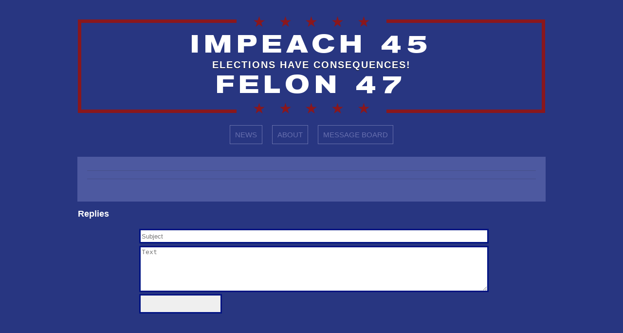

--- FILE ---
content_type: text/html; charset=UTF-8
request_url: http://impeach45.info/board/read.php?id=86515
body_size: 1001
content:
<!DOCTYPE html>
<html lang="en" >

<head>
  <meta charset="UTF-8">
  <title>IMPEACH</title>
        <link rel="stylesheet" href="http://impeach45.info/css/style.css">

<style type="text/css">
div#board-posts {
    background: #4d59a0;
    width: 73%;
    padding: 20px;
    margin: 0 auto;
        margin-top: 15px;
}

#board-posts h2 {
    border-bottom: 1px solid #454e86;
    text-shadow: none;
    color: #fff;
    padding: 4px;
}

#board-posts a {
    text-decoration: none;
}
.reply-post {
    background: #4d59a0;
    width: 73%;
    padding: 20px;
    margin: 0 auto;
    margin-top: 1px;
}
form {
    width: 56%;
    margin: 0 auto;
    margin-bottom: 30px;
    margin-top: 20px;
}

input[type="text"] {
    width: 100%;
    height: 22px;
    border: 3px solid #011382;
    outline: none;
}

textarea#message_txt {
    width: 100%;
    height: 85px;
    border: 3px solid #011382;
    margin-top: 5px;
    outline: none;
}

input#add_post_btn {
    width: 170px;
    height: 40px;
    border: 3px solid #011382;
    font-size: 17px;
    outline: none;
    color: #011382;
    cursor: pointer;
}
</style>
  </head>

<body>
<section>
  <div class="stars">
    <div>★</div>
    <div>★</div>
    <div>★</div>
    <div>★</div>
    <div>★</div>
  </div>
  <h1>IMPEACH 45</h1>
  <h2>ELECTIONS HAVE CONSEQUENCES!</h2>
  <h1>FELON 47</h1>

  <div class="stars">
    <div>★</div>
    <div>★</div>
    <div>★</div>
    <div>★</div>
    <div>★</div>
  </div>
</section>

<meta name="verifyownership" 
content="e2f8bb4e89da13b65c4744d5101b4f37"/>

<div id="menu">
    <a href="http://impeach45.info/news/">NEWS</a>
    <a href="http://impeach45.info/About.php">ABOUT</a>
    <a href="http://impeach45.info/board/">MESSAGE BOARD</a>
</div>
<div id="board-posts">
<h2></h2>
<p></p>
<p style=" color: #273483; border-top: solid 1px #444c87; padding: 5px; "></p>

</div>

<h2 style=" padding-top: 15px; margin: 0 auto; width: 76%; "> Replies </h2>


	<form action="" method="post">

	<input type="text" name="title" placeholder="Subject" autocomplete="off">

   	<textarea id="message_txt" name="message_txt" placeholder="Text" autocomplete="off" required></textarea>
   	<br>
			
    <input type="submit" name="submit" id="add_post_btn">
		</form>
</body>

</html>

--- FILE ---
content_type: text/css
request_url: http://impeach45.info/css/style.css
body_size: 3206
content:
      @font-face {
  font-family: 'Akzidenz-Grotesk BQ';
  src: url('https://dl.dropboxusercontent.com/s/bez5dx30rfveon4/AkzidenzGroteskBQ-BoldExt.eot?dl=0');
  src: url('https://dl.dropboxusercontent.com/s/bez5dx30rfveon4/AkzidenzGroteskBQ-BoldExt.eot?dl=0?#iefix') format('embedded-opentype'),
    url('https://dl.dropboxusercontent.com/s/lfveu25hr7y86p1/AkzidenzGroteskBQ-BoldExt.woff?dl=0') format('woff'),
    url('https://dl.dropboxusercontent.com/s/747bzwufjm5fkop/AkzidenzGroteskBQ-BoldExt.ttf?dl=0') format('truetype'),
    url('https://dl.dropboxusercontent.com/s/6vwovqxe6sf5qz3/AkzidenzGroteskBQ-BoldExt.svg?dl=0#AkzidenzGroteskBQ-BoldExt') format('svg');
  font-weight: bold;
  font-style: normal;
}

@font-face {
    font-family: 'MetaProBold';
    src: url('https://dl.dropboxusercontent.com/s/9d4ljipav5sduj4/MetaProBold.eot?dl=0');
    src: url('https://dl.dropboxusercontent.com/s/9d4ljipav5sduj4/MetaProBold.eot?dl=0') format('embedded-opentype'),
         url('https://dl.dropboxusercontent.com/s/jab6m775gw03r6t/MetaProBold.woff2?dl=0') format('woff2'),
         url('https://dl.dropboxusercontent.com/s/mre3fl20tdy0xey/MetaProBold.woff?dl=0') format('woff'),
         url('https://dl.dropboxusercontent.com/s/palu0540o3sivxe/MetaProBold.ttf?dl=0') format('truetype'),
         url('https://dl.dropboxusercontent.com/s/dvnxfa5ycrpcv7a/MetaProBold.svg?dl=0#MetaProBold') format('svg');
}

body
{
  background:#283681;
  color:#FFF;
}

section
{
  border:.58275vw solid #8a171c;
  text-align:center;
  width:70%;
  margin:40px auto 0;
  padding:2.4%;
}

div#menu {
    width: 357px;
    margin: 0 auto;
    height: 60px;
    margin-top: 15px;
}

#menu a {
    float: left;
    text-decoration: none;
    color: #6870af;
    border: 1px solid #6972ad;
    padding: 10px;
    margin: 10px;
    font-family: arial;
    font-size: 15px;
}

#menu a:hover {
    background: #273483;
    color: #5566ca;
}

.stars
{
  color:#8a171c;
  display:flex;
  justify-content:space-around;
  font-size:2.33vw;
  max-width:21vw;
  background:#283681;
  margin:-1.7em auto 0;
  padding:0 .667em;
}

h1
{
  font-family:'Akzidenz-Grotesk BQ';
  font-size:50px;
  letter-spacing:.2em;
  line-height:1.2;
  margin:0;
}

section h2 {
  letter-spacing:.1em;
  text-shadow:0 1px 1px rgba(0,0,0,0.81);
  color:#FFF;
  font-family:arial;
  font-size:20px;
  text-decoration:none;
  margin:0;
  padding:0;
}

h2 {
  color:#FFF;
  font-family:arial;
  font-size:18px;
  text-decoration:none;
  margin:0;
  padding:0;
}

.stars:last-of-type
{
  margin-top:0;
  margin-bottom:-1.53em;
}

img
{
  display:block;
  margin-left:auto;
  margin-right:auto;
  margin-top:40px;
  width:15%;
}

#wrapper
{
  width:100%;
  float:right;
}

#post
{
  position:relative;
  width:100%;
  overflow:hidden;
  border-bottom:1px solid #2e3b8c;
  margin:20px auto;
  padding:10px;
}

#content a
{
  text-decoration:none;
}

#post img
{
  width:100%;
}

div#topbar {
    text-align: center;
    width: 70%;
    margin: 40px auto 0;
}


.description
{
  width:100%;
  height:100%;
  background:#333;
  text-decoration:none;
}

#footer
{
display: none;
}

@media only screen and min-width 750px {
  #post
  {
    width:80%!important;
  }
}